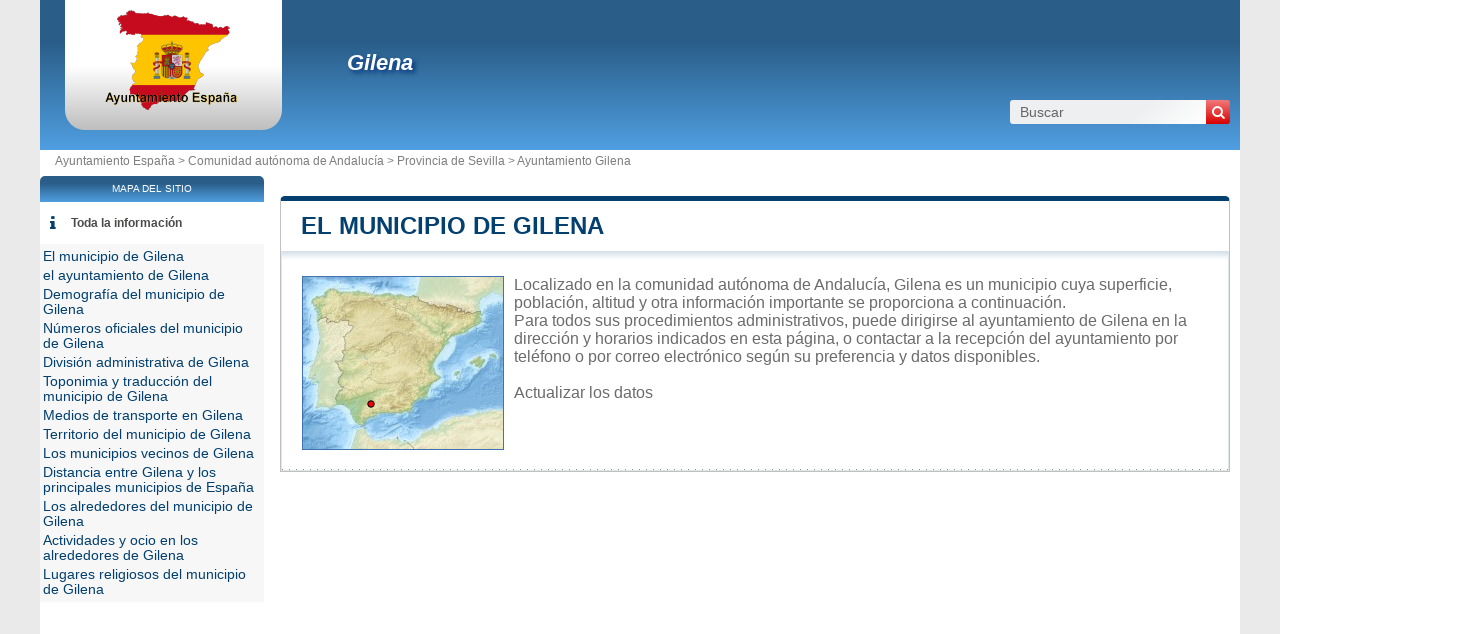

--- FILE ---
content_type: text/html; charset=utf-8
request_url: https://www.ayuntamiento-espana.es/ayuntamiento-gilena.html
body_size: 7805
content:
<!DOCTYPE html><html lang="es" dir="ltr"><head><meta charset="utf-8"/><title>Gilena en la comunidad autónoma de Andalucía - Municipio y ayuntamiento de España</title><meta name="viewport" content="width=device-width, initial-scale=1"/><meta name="description" content="Ubicado en la comunidad de Andalucía, el municipio de Gilena es una entidad local administrativa dirigida por un alcalde. - Bienvenidos/as al portal de trámites administrativos de España. Este es el punto de acceso para realizar todas tus gestiones administrativas de manera rápida, segura y eficiente. Explora todas nuestras categorías y utiliza el buscador para encontrar lo que necesitas."/><meta name="robots" content="noarchive"/><link rel="preload" href="/css/20180403.css?v=6.23.10" as="style" onload="this.rel='stylesheet'">
<noscript><link rel="stylesheet" href="/css/20180403.css?v=6.23.10"></noscript>
<script>
!function(n){"use strict";n.loadCSS||(n.loadCSS=function(){});var o=loadCSS.relpreload={};if(o.support=function(){var e;try{e=n.document.createElement("link").relList.supports("preload")}catch(t){e=!1}return function(){return e}}(),o.bindMediaToggle=function(t){var e=t.media||"all";function a(){t.media=e}t.addEventListener?t.addEventListener("load",a):t.attachEvent&&t.attachEvent("onload",a),setTimeout(function(){t.rel="stylesheet",t.media="only x"}),setTimeout(a,3e3)},o.poly=function(){if(!o.support())for(var t=n.document.getElementsByTagName("link"),e=0;e<t.length;e++){var a=t[e];"preload"!==a.rel||"style"!==a.getAttribute("as")||a.getAttribute("data-loadcss")||(a.setAttribute("data-loadcss",!0),o.bindMediaToggle(a))}},!o.support()){o.poly();var t=n.setInterval(o.poly,500);n.addEventListener?n.addEventListener("load",function(){o.poly(),n.clearInterval(t)}):n.attachEvent&&n.attachEvent("onload",function(){o.poly(),n.clearInterval(t)})}"undefined"!=typeof exports?exports.loadCSS=loadCSS:n.loadCSS=loadCSS}("undefined"!=typeof global?global:this);
</script><link rel="preload" href="/css/generic.css?v=6.23.10" as="style" onload="this.rel='stylesheet'">
<noscript><link rel="stylesheet" href="/css/generic.css?v=6.23.10"></noscript>
<script>
!function(n){"use strict";n.loadCSS||(n.loadCSS=function(){});var o=loadCSS.relpreload={};if(o.support=function(){var e;try{e=n.document.createElement("link").relList.supports("preload")}catch(t){e=!1}return function(){return e}}(),o.bindMediaToggle=function(t){var e=t.media||"all";function a(){t.media=e}t.addEventListener?t.addEventListener("load",a):t.attachEvent&&t.attachEvent("onload",a),setTimeout(function(){t.rel="stylesheet",t.media="only x"}),setTimeout(a,3e3)},o.poly=function(){if(!o.support())for(var t=n.document.getElementsByTagName("link"),e=0;e<t.length;e++){var a=t[e];"preload"!==a.rel||"style"!==a.getAttribute("as")||a.getAttribute("data-loadcss")||(a.setAttribute("data-loadcss",!0),o.bindMediaToggle(a))}},!o.support()){o.poly();var t=n.setInterval(o.poly,500);n.addEventListener?n.addEventListener("load",function(){o.poly(),n.clearInterval(t)}):n.attachEvent&&n.attachEvent("onload",function(){o.poly(),n.clearInterval(t)})}"undefined"!=typeof exports?exports.loadCSS=loadCSS:n.loadCSS=loadCSS}("undefined"!=typeof global?global:this);
</script><link rel="preload" href="css/font-awesome.css" as="style" onload="this.rel='stylesheet'">
<noscript><link rel="stylesheet" href="css/font-awesome.css"></noscript>
<script>
!function(n){"use strict";n.loadCSS||(n.loadCSS=function(){});var o=loadCSS.relpreload={};if(o.support=function(){var e;try{e=n.document.createElement("link").relList.supports("preload")}catch(t){e=!1}return function(){return e}}(),o.bindMediaToggle=function(t){var e=t.media||"all";function a(){t.media=e}t.addEventListener?t.addEventListener("load",a):t.attachEvent&&t.attachEvent("onload",a),setTimeout(function(){t.rel="stylesheet",t.media="only x"}),setTimeout(a,3e3)},o.poly=function(){if(!o.support())for(var t=n.document.getElementsByTagName("link"),e=0;e<t.length;e++){var a=t[e];"preload"!==a.rel||"style"!==a.getAttribute("as")||a.getAttribute("data-loadcss")||(a.setAttribute("data-loadcss",!0),o.bindMediaToggle(a))}},!o.support()){o.poly();var t=n.setInterval(o.poly,500);n.addEventListener?n.addEventListener("load",function(){o.poly(),n.clearInterval(t)}):n.attachEvent&&n.attachEvent("onload",function(){o.poly(),n.clearInterval(t)})}"undefined"!=typeof exports?exports.loadCSS=loadCSS:n.loadCSS=loadCSS}("undefined"!=typeof global?global:this);
</script><link rel="shortcut icon" type="image/png" href="//dwpt1kkww6vki.cloudfront.net/img/design/ES/favicon.png"/><link rel="canonical" href="https://www.ayuntamiento-espana.es/ayuntamiento-gilena.html"/><script async src="//pagead2.googlesyndication.com/pagead/js/adsbygoogle.js"></script><script>
function hor(timezone) {
// create a new Date object with the current date and time
var date = new Date();

const sh = date.toLocaleString("en-US", {
timeZone: timezone,
hour: "2-digit",
minute: "2-digit",
second: "2-digit",
year: "numeric",
month: "2-digit",
day: "2-digit",
hour12: false
});
document.getElementById("hor").innerHTML = sh;

setTimeout(function(){ hor(timezone); }, 1000);
}
</script><link rel="start" href="/" title="Índice"/><script type="text/javascript">var cssfile="";var urlfav="http://www.ayuntamiento-espana.es";var titlefav="Ayuntamiento España";var il_est="Son las";var le_date="el";var month=new Array(12);month[0]="Enero";month[1]="Febrero";month[2]="Marzo";month[3]="Abril";month[4]="Mayo";month[5]="Junio";month[6]="Julio";month[7]="Agosto";month[8]="Septiembre";month[9]="Octubre";month[10]="Noviembre";month[11]="Diciembre";</script><script type="text/javascript">
        document.addEventListener("DOMContentLoaded", function() {
            fetch("/mail/6d6176696c63686573406963616e746571756572612e6573")
.then(function(response) {
return response.text();
})
.then(function(r) {
document.getElementById("mm").innerHTML = r;
})
.catch(function(error) {
console.error("Error:", error);
});;
        });
    </script><script src="/node_modules/lazysizes/lazysizes.min.js" async=""></script><script type="text/javascript">//<![CDATA[
top!=self&&(top.location.href=location.href); 
    document.addEventListener("DOMContentLoaded", function() {
        var rows = document.querySelectorAll(".block tr");
        rows.forEach(function(row) {
            row.addEventListener("mouseenter", function() {
                this.classList.add("trhover");
            });
            row.addEventListener("mouseleave", function() {
                this.classList.remove("trhover");
            });
        });
    });

//]]></script></head><body onload="hor('Europe/Madrid');"><div id="page"><div class="header"><div id="logo-box">
                        <div id="logo">
                            <a href="/" title="Ayuntamiento España">
                                <img src="//dwpt1kkww6vki.cloudfront.net/img/design/ES/logo.webp" width="177" height="100" alt="Ayuntamiento España"/>
                            </a>
                        </div>
                    </div><div class="h1"><h1><a href="/ayuntamiento-gilena.html">Gilena</a></h1><div id="search">
                            <form name="fsearch" action="/" method="get" onsubmit="return finputq();">
                                <div id="fsearch">
                                    <button class="sub" type="submit" name="sa" value="Buscar">
                                        <i class="fa fa-search" aria-hidden="true"></i>
                                    </button>
                                    <input id="inputq" type="text" name="q" class="q" maxlength="100" value="Buscar" alt="Buscar" onfocus="this.value='';"/>
                                </div>
                                <input type="hidden" name="cx" value="001564933834087368467:o1kuco9fipk"/><input type="hidden" name="cof" value="FORID:10"/><input type="hidden" name="ie" value="UTF-8"/></form></div></div></div><div id="path"><a href="/">Ayuntamiento España > </a><a href="/comunidad-autónoma-andalucia.html" title="Comunidad autónoma de Andalucía">Comunidad autónoma de Andalucía</a> > <a href="/provincia-sevilla.html" title="Provincia de Sevilla">Provincia de Sevilla</a> > <a href="/ayuntamiento-gilena.html" title="Ayuntamiento de Gilena">Ayuntamiento Gilena</a></div><div id="search-mobile"><form name="fsearch" action="/" method="get" onsubmit="return finputq();">
                            <div id="fsearch">
                                <input id="inputq" type="text" name="q" class="q" maxlength="100" value="Buscar" alt="Buscar" onfocus="this.value='';"/>
                                <button class="sub" type="submit" name="sa" value="Buscar">
                                    <i class="fa fa-search" aria-hidden="true"></i>
                                </button>
                            </div>
                            <input type="hidden" name="cx" value="001564933834087368467:o1kuco9fipk"/>
                            <input type="hidden" name="cof" value="FORID:10"/>
                            <input type="hidden" name="ie" value="UTF-8"/>
                        </form></div><div id="content"><div class="block"><h2><a id="city" href="#city">El municipio de Gilena</a></h2><div id="div_city" class="borb"><table><tr><td colspan="2"><p class="resume"><span class="mapimg2" style="background-image:url(https://dwpt1kkww6vki.cloudfront.net/img/map/194_min.jpg);width:200px;height:172px"><span style="margin:119px 0 0 60px;"></span></span>Localizado en la comunidad autónoma de Andalucía, Gilena es un municipio cuya superficie, población, altitud y otra información importante se proporciona a continuación. <br />
Para todos sus procedimientos administrativos, puede dirigirse al ayuntamiento de Gilena en la dirección y horarios indicados en esta página, o contactar a la recepción del ayuntamiento por teléfono o por correo electrónico según su preferencia y datos disponibles.<br><br/><a href="#" onclick="window.open('/plugin/update.php?ti=6d61697269657c3536303531&lg=es','update','width=600,height=650,scrollbars=yes')">Actualizar los datos</a></p></td></tr></table></div></div><div class="ads_content"><ins class="adsbygoogle" style="display:block" data-ad-client="ca-pub-9358454219275145" data-ad-format="auto" data-ad-slot="1311762340" data-full-width-responsive="true" data-ad-region="test"></ins><script>(adsbygoogle=window.adsbygoogle || []).push({});</script></div><div class="block"><h2><a id="cityhall" href="#cityhall">el ayuntamiento de Gilena</a></h2><div id="div_cityhall" class="borb"><table><tr><th>Dirección del ayuntamiento de Gilena</th><td class="vcard"><span class="fn org">Gilena</span><span class="adr"><span class="street-address">Ayuntamiento de Gilena<br/>Carrer Huerta, 3</span><br/><span class="locality">41565 GILENA</span><br/><span class="country-name">España</span></span><span class="nd"><br/><span class="tel"><span class="type">Work</span>+34 954 82 68 20</span></span></td></tr><tr><th>Teléfono del ayuntamiento</th><td>954 82 68 20<br/><span class="grey">Internacional: +34 954 82 68 20</span></td></tr><tr><th>E-mail del ayuntamiento</th><td><span id="mm"><span class="na">Cargando...</span></span></td></tr><tr><th>Sitio web oficial del ayuntamiento</th><td><a href="http://www.gilena.es/" target="_blank" rel="nofollow noopener" title="Sitio internet del municipio">gilena.es/</a></td></tr><tr><th>Alcalde municipal de Gilena</th><td colspan="2">José Manuel Ruiz Jurado</td></tr><tr><th>Fecha de elección</th><td colspan="2">17 Junio 2023</td></tr><tr><th>Partido político</th><td colspan="2">PSOE</td></tr></table></div></div><div class="block"><h2><a id="demography" href="#demography">Demografía del municipio de Gilena</a></h2><div id="div_demography" class="borb"><table><tr><th>Nombre de los habitantes (gentilicio) del municipio de Gilena</th><td colspan="4">gilenense</td></tr><tr><th class="tac">Fecha</th><td colspan="2">Valor actual</td><td colspan="2">Ordenados por Región / País</td><tr><th>Población</th><td colspan="2">3 702 habitantes (2022)</td><td colspan="2">311 / 1 504</td></tr><tr><th>Densidad de población del municipio de Gilena</th><td colspan="4">72,6 hab./km² <span class="grey">(188,1 pop/sq mi)</span></td></tr></table></div></div><div class="block"><h2><a id="number" href="#number">Números oficiales del municipio de Gilena</a></h2><div id="div_number" class="borb"><table><tr><th>Código del municipio de Gilena</th><td>41046</td></tr><tr><th>Código postal</th><td>41565</td></tr></table></div></div><div class="block"><h2><a id="admindata" href="#admindata">División administrativa de Gilena</a></h2><div id="div_admindata" class="borb"><table><tr><th>País</th><td><a href="/" title="España">España</a></td></tr><tr><th>Comunidad autónoma</th><td><a href="/comunidad-autónoma-andalucia.html">Andalucía</a></td></tr><tr><th>Provincia</th><td><a href="/provincia-sevilla.html">Sevilla</a></td></tr></table></div></div><div class="ads_content"><ins class="adsbygoogle" style="display:block" data-ad-client="ca-pub-9358454219275145" data-ad-format="auto" data-ad-slot="2980067233" data-full-width-responsive="true" data-ad-region="test"></ins><script>(adsbygoogle=window.adsbygoogle || []).push({});</script></div><div class="block"><h2><a id="translate" href="#translate">Toponimia y traducción del municipio de Gilena</a></h2><div id="div_translate" class="borb"><table class="w33"><tr><td><strong>Japonés:</strong> <span lang="ja" dir="ltr"><a href="https://ja.db-city.com/スペイン--アンダルシア州--セビリア--ヒレナ" target="_blank">ヒレナ</a></span></td><td><strong>Kazajo:</strong> <span lang="kk" dir="ltr">Хилена</span></td><td><strong>Ruso:</strong> <span lang="ru" dir="ltr"><a href="https://ru.db-city.com/Испания--Андалусия--Севилья--Хилена" target="_blank">Хилена</a></span></td></tr><tr><td><strong>Ucraniano:</strong> <span lang="uk" dir="ltr"><a href="https://uk.db-city.com/Іспанія--Андалусія--Севілья--Хілена" target="_blank">Хілена</a></span></td><td><strong>Chino:</strong> <span lang="zh" dir="ltr"><a href="https://zh.db-city.com/西班牙--安達魯西亞--塞维利亚--希莱纳" target="_blank">希莱纳</a></span></td><td>&nbsp;</td></tr></table></div></div><div class="block"><h2><a id="transport" href="#transport">Medios de transporte en Gilena</a></h2><div id="div_transport" class="borb"><table><tr><th>Aeropuertos cercanos</th><td><div>Base Aérea de Morón <span class="grey">62.8 km</span></div><div>Aeropuerto de Córdoba <span class="grey">66 km</span></div><div>Aeropuerto de Málaga-Costa del Sol <span class="grey">74.1 km</span></div></td></tr></table></div></div><div class="block"><h2><a id="territory" href="#territory">Territorio del municipio de Gilena</a></h2><div id="div_territory" class="borb"><table><tr><th>Superficie del municipio de Gilena</th><td>5 097 hectáreas<br/>50,97 km² <span class="na">(19,68 sq mi)</span></td></tr><tr><th>Altitud del municipio de Gilena</th><td>467 metros de altitud</td></tr><tr><th>Coordenadas geográficas</th><td class="geo"><strong>Latitud:</strong> <span class="latitude">37.2514</span><br/><strong>Longitud:</strong> <span class="longitude">-4.91361</span><br/><strong>Latitud:</strong> 37° 15' 5'' Norte<br/><strong>Longitud:</strong> 4° 54' 49'' Oeste</td></tr><tr><th>Huso horario</th><td><div><abbr title="Tiempo universal coordinado">UTC</abbr> +1:00 (Europe/Madrid)</div><div>Horario de verano : UTC +2:00</div><div>Horario de invierno : UTC +1:00</div></td></tr><tr><th>Hora local</th><td><div id="hor"></div></td></tr><tr><th>Ciudades hermanadas con Gilena</th><td class="na">Actualmente, el municipio de Gilena no tiene hermanamiento</td></tr><tr><th>Parque natural</th><td><span class="na">Gilena no forma parte de ningún parque natural</span></td></tr></table></div></div><div class="block"><h2><a id="neighbour" href="#neighbour">Los municipios vecinos de Gilena</a></h2><div id="div_neighbour" class="borb"><table>
        <link rel="preload" as="style" href="https://unpkg.com/leaflet@1.9.4/dist/leaflet.css"
            integrity="sha256-p4NxAoJBhIIN+hmNHrzRCf9tD/miZyoHS5obTRR9BMY=" 
            crossorigin="" 
            onload="this.onload=null;this.rel='stylesheet'">
        <noscript>
            <link rel="stylesheet" href="https://unpkg.com/leaflet@1.9.4/dist/leaflet.css" 
                integrity="sha256-p4NxAoJBhIIN+hmNHrzRCf9tD/miZyoHS5obTRR9BMY=" 
                crossorigin="">
        </noscript>
        
        <script defer src="https://unpkg.com/leaflet@1.9.4/dist/leaflet.js"
            integrity="sha256-20nQCchB9co0qIjJZRGuk2/Z9VM+kNiyxNV1lvTlZBo="
            crossorigin="">
        </script>
        <div id="mapCommune" class="map map500max"></div><script>
            window.onload = function () {
                // Initialize the map
                var mapmapCommune = L.map("mapCommune").setView([37.2514, -4.91361], 10);

                // Add tile layer
                L.tileLayer("//{s}.tile.openstreetmap.org/{z}/{x}/{y}.png", {
                    attribution: "Map data © <a href=\"//openstreetmap.org\">OpenStreetMap</a> contributors"
                }).addTo(mapmapCommune);

                // Ensure proper sizing
                setTimeout(function () {
                    mapmapCommune.invalidateSize();
                }, 100);
            };
        </script><tr><th colspan="3">Municipios que limitan con Gilena</th></tr><tr class="tac"><td style="width:33%;"><a href="/ayuntamiento-aguadulce.html">Aguadulce</a></td><td style="width:33%;"><a href="/ayuntamiento-estepa.html">Estepa</a></td><td style="width:33%;"><a href="/ayuntamiento-estepa.html">Estepa</a></td></tr><tr valign="middle" class="tac"><td style="width:33%;"><a href="/ayuntamiento-aguadulce.html">Aguadulce</a></td><td style="width:33%;"><img data-src="https://dwpt1kkww6vki.cloudfront.net/img/boussole.png" alt="Municipios vecinos" class="img_bouss lazyload"/></td><td style="width:33%;"><a href="/ayuntamiento-pedrera.html">Pedrera</a></td></tr><tr class="tac"><td style="width:33%;"><a href="/ayuntamiento-martin-de-la-jara.html">Martín de la Jara</a></td><td style="width:33%;"><a href="/ayuntamiento-pedrera.html">Pedrera</a></td><td style="width:33%;"><a href="/ayuntamiento-pedrera.html">Pedrera</a></td></tr><tr><th colspan="3">Municipios vecinos de Gilena</th></tr><tr><td width="33%"><a href="/ayuntamiento-pedrera.html">Pedrera</a> <span class="na">3.5 km</span></td><td width="33%"><a href="/ayuntamiento-estepa.html">Estepa</a> <span class="na">5.4 km</span></td><td width="33%"><a href="/ayuntamiento-aguadulce.html">Aguadulce</a> <span class="na">6.9 km</span></td></tr><tr><td width="33%"><a href="/ayuntamiento-lora-de-estepa.html">Lora de Estepa</a> <span class="na">7.8 km</span></td><td width="33%"><a href="/ayuntamiento-la-roda-de-andalucia.html">La Roda de Andalucía</a> <span class="na">13.1 km</span></td><td width="33%"><a href="/ayuntamiento-el-rubio.html">El Rubio</a> <span class="na">13.4 km</span></td></tr><tr><td width="33%"><a href="/ayuntamiento-herrera.html">Herrera</a> <span class="na">13.5 km</span></td><td width="33%"><a href="/ayuntamiento-marinaleda.html">Marinaleda</a> <span class="na">14.2 km</span></td><td width="33%"><a href="/ayuntamiento-casariche.html">Casariche</a> <span class="na">14.4 km</span></td></tr><tr><td width="33%"><a href="/ayuntamiento-sierra-de-yeguas.html">Sierra de Yeguas</a> <span class="na">14.7 km</span></td><td width="33%"><a href="/ayuntamiento-martin-de-la-jara.html">Martín de la Jara</a> <span class="na">16.7 km</span></td><td width="33%"><a href="/ayuntamiento-osuna.html">Osuna</a> <span class="na">16.8 km</span></td></tr><tr><td width="33%"><a href="/ayuntamiento-los-corrales.html">Los Corrales</a> <span class="na">18.2 km</span></td><td width="33%"><a href="/ayuntamiento-puente-genil.html">Puente Genil</a> <span class="na">20 km</span></td><td width="33%"><a href="/ayuntamiento-fuente-de-piedra.html">Fuente de Piedra</a> <span class="na">20.8 km</span></td></tr><tr><td width="33%"><a href="/ayuntamiento-badolatosa.html">Badolatosa</a> <span class="na">22.3 km</span></td><td width="33%"><a href="/ayuntamiento-alameda.html">Alameda</a> <span class="na">23.2 km</span></td><td width="33%"><a href="/ayuntamiento-campillos.html">Campillos</a> <span class="na">23.4 km</span></td></tr><tr><td width="33%"><a href="/ayuntamiento-humilladero.html">Humilladero</a> <span class="na">24 km</span></td><td width="33%"><a href="/ayuntamiento-el-saucejo.html">El Saucejo</a> <span class="na">25.9 km</span></td><td width="33%"><a href="/ayuntamiento-mollina.html">Mollina</a> <span class="na">26.7 km</span></td></tr></table></div></div><div class="block"><h2><a id="distance" href="#distance">Distancia entre Gilena y los principales municipios de España</a></h2><div id="div_distance" class="borb"><table class="w33"><tr><td><a href="/ayuntamiento-madrid.html">Madrid</a> : 368 km</td><td><a href="/ayuntamiento-barcelona.html">Barcelona</a> : 764 km</td><td><a href="/ayuntamiento-valencia.html">Valencia</a> : 467 km</td></tr><tr><td><a href="/ayuntamiento-sevilla.html">Sevilla</a> : 96 km</td><td><a href="/ayuntamiento-zaragoza.html">Zaragoza</a> : 600 km</td><td><a href="/ayuntamiento-malaga.html">Málaga</a> : 74 km</td></tr><tr><td><a href="/ayuntamiento-murcia.html">Murcia</a> : 343 km</td><td><a href="/ayuntamiento-palma.html">Palma</a> : 708 km</td><td><a href="/ayuntamiento-las-palmas-de-gran-canaria.html">Las Palmas de Gran Canaria</a> : 1413 km</td></tr><tr><td><a href="/ayuntamiento-bilbao.html">Bilbao</a> : 689 km</td><td><a href="/ayuntamiento-alicante-alacant.html">Alicante</a> : 408 km</td><td><strong><a href="/ayuntamiento-cordoba.html">Córdoba</a> : 72 km</strong> <span class="na">el más cerca</span></td></tr><tr><td><a href="/ayuntamiento-valladolid.html">Valladolid</a> : 490 km</td><td><a href="/ayuntamiento-vigo.html">Vigo</a> : 644 km</td><td><a href="/ayuntamiento-gijon-xixon.html">Gijón</a> : 703 km</td></tr><tr><td colspan="3" class="na" align="center">Distancia calculada en línea recta</td></tr></table></div></div><div class="block"><h2><a id="around" href="#around">Los alrededores del municipio de Gilena</a></h2><div id="div_around" class="borb"><table class="w33"><tr><td colspan="3" class="tac introp">en el territorio y en los alrededores del municipio de Gilena</td></tr><tr><td><span class="a">Loma de Flores</span> <span class="na">3.2 km</span><br/><span class="alentour_title" style="color:#003000">Montaña</span></td><td><span class="a">Sierra de los Caballos</span> <span class="na">12.6 km</span><br/><span class="alentour_title" style="color:#003000">Montaña</span></td><td><span class="a">Loma de Fuentidueña</span> <span class="na">17.2 km</span><br/><span class="alentour_title" style="color:#003000">Colina</span></td></tr><tr><td><span class="a">Salinas de Fuente de Piedra</span> <span class="na">18.9 km</span><br/><span class="alentour_title" style="color:#000080">Área de sal</span></td><td><span class="a">Sierra de Yeguas</span> <span class="na">20.6 km</span><br/><span class="alentour_title" style="color:#003000">Colinas</span></td><td><span class="a">Sierra de Castillo</span> <span class="na">23.9 km</span><br/><span class="alentour_title" style="color:#003000">Montaña</span></td></tr><tr><td><span class="a">Estación de Camporreal</span> <span class="na">25.1 km</span><br/><span class="alentour_title" style="color:#800000">Estación de ferrocarril</span></td><td><span class="a">Estación de Campo Real</span> <span class="na">25.1 km</span><br/><span class="alentour_title" style="color:#800000">Estación de ferrocarril</span></td><td><span class="a">Vega de la Gamonosa</span> <span class="na">26.2 km</span><br/><span class="alentour_title" style="color:#003000">Llanura(s)</span></td></tr><tr><td><span class="a">Sierra del Humilladero</span> <span class="na">26.5 km</span><br/><span class="alentour_title" style="color:#003000">Montaña</span></td><td><span class="a">Llanos del Águila</span> <span class="na">26.8 km</span><br/><span class="alentour_title" style="color:#003000">Llanura(s)</span></td><td><span class="a">Loma del Pozo de Osuna</span> <span class="na">29.1 km</span><br/><span class="alentour_title" style="color:#003000">Colina</span></td></tr><tr><td><span class="a">Loma del Pinalejo</span> <span class="na">30.5 km</span><br/><span class="alentour_title" style="color:#003000">Cresta</span></td><td><span class="a">Estación de Zapateros</span> <span class="na">31.1 km</span><br/><span class="alentour_title" style="color:#800000">Estación de ferrocarril</span></td><td><span class="a">Sierra de Cañete</span> <span class="na">33 km</span><br/><span class="alentour_title" style="color:#003000">Montaña</span></td></tr><tr><td><span class="a">Estación de los Ojuelos</span> <span class="na">35 km</span><br/><span class="alentour_title" style="color:#800000">Estación de ferrocarril</span></td><td>&nbsp;</td><td>&nbsp;</td></tr></table></div></div><div class="block"><h2><a id="activity" href="#activity">Actividades y ocio en los alrededores de Gilena</a></h2><div id="div_activity" class="borb"><table class="w50"><tr><td class="tac na">Ninguna actividad registrada para el municipio de Gilena</td></tr></table></div></div><div class="ads_content"><ins class="adsbygoogle" style="display:block" data-ad-client="ca-pub-9358454219275145" data-ad-format="auto" data-ad-slot="4412622305" data-full-width-responsive="true" data-ad-region="test"></ins><script>(adsbygoogle=window.adsbygoogle || []).push({});</script></div><div class="block"><h2><a id="religion" href="#religion">Lugares religiosos del municipio de Gilena</a></h2><div id="div_religion" class="borb"><table class="w50"><tr><th>Nombre</th><th>Religión</th><th>Dirección</th><th>Representante</th></tr><tr class=""><td>ILUSTRE Y FERVOROSA HERMANDAD DE NUESTRO PADRE JESUS NAZARENO Y MARIA SANTISIMA DE LOS DOLORES</td><td>CATÓLICOS  </td><td>PLAZA DE LA IGLESIA, S/N</td><td>D.FRANCISCO GARCIA REINA, HERMANO MAYOR</td></tr></table><BR/><a href="/entidades-religiosas-gilena.html" class="annonce_plus">Lugares religiosos cerca de Gilena<i class="fa fa-chevron-circle-right fa-fw"></i></a></div></div></div><div id="sideleft"><div id="menuheader">Mapa del sitio</div><ul id="menu"><li class="mli" id="mlilast"><i class="fa fa-info list-icon" aria-hidden="true"></i><a href="#" onclick="toggleMenu(); return false;" id="ico-info">Toda la información</a></li><script type="text/javascript">
                    function toggleMenu() {
                        var menu = document.getElementById("menu2");
                        if (menu.style.display === "none" || menu.style.display === "") {
                            menu.style.display = "block";
                        } else {
                            menu.style.display = "none";
                        }
                    }
                </script><ul id="menu2" style="display:block;"><li><a href="#city" title="El municipio de Gilena">El municipio de Gilena</a></li><li><a href="#cityhall" title="el ayuntamiento de Gilena">el ayuntamiento de Gilena</a></li><li><a href="#demography" title="Demografía del municipio de Gilena">Demografía del municipio de Gilena</a></li><li><a href="#number" title="Números oficiales del municipio de Gilena">Números oficiales del municipio de Gilena</a></li><li><a href="#admindata" title="División administrativa de Gilena">División administrativa de Gilena</a></li><li><a href="#translate" title="Toponimia y traducción del municipio de Gilena">Toponimia y traducción del municipio de Gilena</a></li><li><a href="#transport" title="Medios de transporte en Gilena">Medios de transporte en Gilena</a></li><li><a href="#territory" title="Territorio del municipio de Gilena">Territorio del municipio de Gilena</a></li><li><a href="#neighbour" title="Los municipios vecinos de Gilena">Los municipios vecinos de Gilena</a></li><li><a href="#distance" title="Distancia entre Gilena y los principales municipios de España">Distancia entre Gilena y los principales municipios de España</a></li><li><a href="#around" title="Los alrededores del municipio de Gilena">Los alrededores del municipio de Gilena</a></li><li><a href="#activity" title="Actividades y ocio en los alrededores de Gilena">Actividades y ocio en los alrededores de Gilena</a></li><li><a href="#religion" title="Lugares religiosos del municipio de Gilena">Lugares religiosos del municipio de Gilena</a></li></ul></ul><div class="ads_side"><ins class="adsbygoogle" style="width:160px;height:600px" data-ad-client="ca-pub-9358454219275145" data-ad-slot="1354813776" data-ad-region="test"></ins><script>(adsbygoogle=window.adsbygoogle || []).push({});</script></div></div><div id="footer"><script async src="https://www.googletagmanager.com/gtag/js?id=UA-122129-42"></script><script>window.dataLayer = window.dataLayer || [];function gtag(){dataLayer.push(arguments);}gtag('js', new Date());gtag('config', 'UA-122129-42');</script><div id="footl1">Nuestro sitio no está afiliado ni patrocinado por ninguna entidad gubernamental de España. Somos una empresa independiente enfocada en brindar información valiosa a los ciudadanos y residentes del país.<br><br><a href="/menciones-legales.html" title="Menciones legales">Menciones legales</a> | <a href="#" onclick="window.open('/plugin/update.php?ti=6d61697269657c3536303531&lg=es','update','width=600,height=650,scrollbars=yes')" rel="noindex">Actualizar los datos</a> | <a href="/contacto.html" title="Contacto">Contacto</a> | <a href="https://es.db-city.com/" title="Ciudades y pueblos del mundo">Ciudades y pueblos del mundo</a> | Copyright © 2026 ayuntamiento-espana.es Todos los derechos reservados</div></div></div><script>(function(i,s,o,g,r,a,m){i['AnalyticsObj']=r;i[r]=i[r]||function(){(i[r].q=i[r].q||[]).push(arguments)},i[r].l=1*new Date();a=s.createElement(o),m=s.getElementsByTagName(o)[0];a.async=1;a.src=g;m.parentNode.insertBefore(a,m)})</script><script defer src="https://static.cloudflareinsights.com/beacon.min.js/vcd15cbe7772f49c399c6a5babf22c1241717689176015" integrity="sha512-ZpsOmlRQV6y907TI0dKBHq9Md29nnaEIPlkf84rnaERnq6zvWvPUqr2ft8M1aS28oN72PdrCzSjY4U6VaAw1EQ==" data-cf-beacon='{"version":"2024.11.0","token":"4c38da35214d42a1a038b465e513e886","r":1,"server_timing":{"name":{"cfCacheStatus":true,"cfEdge":true,"cfExtPri":true,"cfL4":true,"cfOrigin":true,"cfSpeedBrain":true},"location_startswith":null}}' crossorigin="anonymous"></script>
</body></html>

--- FILE ---
content_type: text/html; charset=utf-8
request_url: https://www.google.com/recaptcha/api2/aframe
body_size: 265
content:
<!DOCTYPE HTML><html><head><meta http-equiv="content-type" content="text/html; charset=UTF-8"></head><body><script nonce="Rjs2Rh10cb9tGhhgC5r6tg">/** Anti-fraud and anti-abuse applications only. See google.com/recaptcha */ try{var clients={'sodar':'https://pagead2.googlesyndication.com/pagead/sodar?'};window.addEventListener("message",function(a){try{if(a.source===window.parent){var b=JSON.parse(a.data);var c=clients[b['id']];if(c){var d=document.createElement('img');d.src=c+b['params']+'&rc='+(localStorage.getItem("rc::a")?sessionStorage.getItem("rc::b"):"");window.document.body.appendChild(d);sessionStorage.setItem("rc::e",parseInt(sessionStorage.getItem("rc::e")||0)+1);localStorage.setItem("rc::h",'1769028503119');}}}catch(b){}});window.parent.postMessage("_grecaptcha_ready", "*");}catch(b){}</script></body></html>